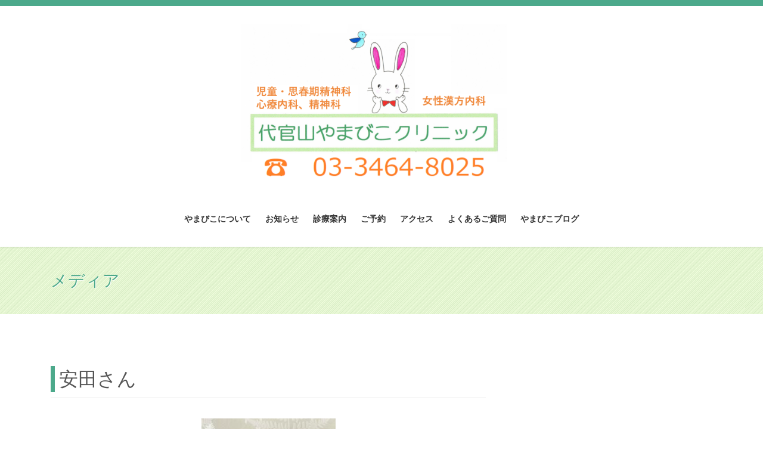

--- FILE ---
content_type: text/html; charset=UTF-8
request_url: https://yamabiko-clinic.jp/%E5%AE%89%E7%94%B0%E3%81%95%E3%82%93/
body_size: 11620
content:
<!DOCTYPE html>
<html dir="ltr" lang="ja">
<head>
<meta charset="utf-8">
<meta http-equiv="X-UA-Compatible" content="IE=edge">
<meta name="viewport" content="width=device-width, initial-scale=1">
<!-- Google tag (gtag.js) --><script async src="https://www.googletagmanager.com/gtag/js?id=UA-162806643-1"></script><script>window.dataLayer = window.dataLayer || [];function gtag(){dataLayer.push(arguments);}gtag('js', new Date());gtag('config', 'UA-162806643-1');</script>
<title>安田さん | 恵比寿・渋谷|代官山やまびこクリニック|心療内科・児童精神科・精神科・女性漢方内科</title>
	<style>img:is([sizes="auto" i], [sizes^="auto," i]) { contain-intrinsic-size: 3000px 1500px }</style>
	
		<!-- All in One SEO 4.8.2 - aioseo.com -->
	<meta name="robots" content="max-snippet:-1, max-image-preview:large, max-video-preview:-1" />
	<meta name="author" content="Hiroshihiroko"/>
	<link rel="canonical" href="https://yamabiko-clinic.jp/%e5%ae%89%e7%94%b0%e3%81%95%e3%82%93/" />
	<meta name="generator" content="All in One SEO (AIOSEO) 4.8.2" />
		<script type="application/ld+json" class="aioseo-schema">
			{"@context":"https:\/\/schema.org","@graph":[{"@type":"BreadcrumbList","@id":"https:\/\/yamabiko-clinic.jp\/%e5%ae%89%e7%94%b0%e3%81%95%e3%82%93\/#breadcrumblist","itemListElement":[{"@type":"ListItem","@id":"https:\/\/yamabiko-clinic.jp\/#listItem","position":1,"name":"\u5bb6","item":"https:\/\/yamabiko-clinic.jp\/","nextItem":{"@type":"ListItem","@id":"https:\/\/yamabiko-clinic.jp\/%e5%ae%89%e7%94%b0%e3%81%95%e3%82%93\/#listItem","name":"\u5b89\u7530\u3055\u3093"}},{"@type":"ListItem","@id":"https:\/\/yamabiko-clinic.jp\/%e5%ae%89%e7%94%b0%e3%81%95%e3%82%93\/#listItem","position":2,"name":"\u5b89\u7530\u3055\u3093","previousItem":{"@type":"ListItem","@id":"https:\/\/yamabiko-clinic.jp\/#listItem","name":"\u5bb6"}}]},{"@type":"ItemPage","@id":"https:\/\/yamabiko-clinic.jp\/%e5%ae%89%e7%94%b0%e3%81%95%e3%82%93\/#itempage","url":"https:\/\/yamabiko-clinic.jp\/%e5%ae%89%e7%94%b0%e3%81%95%e3%82%93\/","name":"\u5b89\u7530\u3055\u3093 | \u6075\u6bd4\u5bff\u30fb\u6e0b\u8c37|\u4ee3\u5b98\u5c71\u3084\u307e\u3073\u3053\u30af\u30ea\u30cb\u30c3\u30af|\u5fc3\u7642\u5185\u79d1\u30fb\u5150\u7ae5\u7cbe\u795e\u79d1\u30fb\u7cbe\u795e\u79d1\u30fb\u5973\u6027\u6f22\u65b9\u5185\u79d1","inLanguage":"ja","isPartOf":{"@id":"https:\/\/yamabiko-clinic.jp\/#website"},"breadcrumb":{"@id":"https:\/\/yamabiko-clinic.jp\/%e5%ae%89%e7%94%b0%e3%81%95%e3%82%93\/#breadcrumblist"},"author":{"@id":"https:\/\/yamabiko-clinic.jp\/author\/hiroshihiroko\/#author"},"creator":{"@id":"https:\/\/yamabiko-clinic.jp\/author\/hiroshihiroko\/#author"},"datePublished":"2023-04-14T18:43:48+09:00","dateModified":"2023-04-14T18:43:48+09:00"},{"@type":"Person","@id":"https:\/\/yamabiko-clinic.jp\/#person","name":"Hiroshihiroko"},{"@type":"Person","@id":"https:\/\/yamabiko-clinic.jp\/author\/hiroshihiroko\/#author","url":"https:\/\/yamabiko-clinic.jp\/author\/hiroshihiroko\/","name":"Hiroshihiroko"},{"@type":"WebSite","@id":"https:\/\/yamabiko-clinic.jp\/#website","url":"https:\/\/yamabiko-clinic.jp\/","name":"\u6075\u6bd4\u5bff\u30fb\u6e0b\u8c37|\u4ee3\u5b98\u5c71\u3084\u307e\u3073\u3053\u30af\u30ea\u30cb\u30c3\u30af|\u5fc3\u7642\u5185\u79d1\u30fb\u5150\u7ae5\u7cbe\u795e\u79d1\u30fb\u7cbe\u795e\u79d1","description":"\u300c\u4ee3\u5b98\u5c71\u3084\u307e\u3073\u3053\u30af\u30ea\u30cb\u30c3\u30af\u300d\u306f\u3001\u4ee3\u5b98\u5c71\u99c58\u5206\u3067\u3001\u6e0b\u8c37\u30fb\u6075\u6bd4\u5bff\u304b\u3089\u3082\u30a2\u30af\u30bb\u30b9\u4fbf\u5229\u306a\u30e1 \u30f3\u30bf\u30eb\u30af\u30ea\u30cb\u30c3\u30af\u3067\u3059\u3002\u5150\u7ae5\u7cbe\u795e\u79d1\u30fb\u5fc3\u7642\u5185\u79d1\u30fb\u7cbe\u795e\u79d1\u3092\u8a3a\u7642\u3002ADHD\u30fb\u81ea\u9589\u75c7\u306a\u3069\u767a\u9054 \u969c\u5bb3\u306e\u8a3a\u5bdf\u3001\u5b50\u80b2\u3066\u306b\u60a9\u3080\u304a\u6bcd\u3055\u3093\u306e\u30b1\u30a2\u306a\u3069\u5341\u5206\u306a\u6642\u9593\u3092\u3068\u3063\u3066\u8a3a\u7642\u3057\u307e\u3059\u3002","inLanguage":"ja","publisher":{"@id":"https:\/\/yamabiko-clinic.jp\/#person"}}]}
		</script>
		<!-- All in One SEO -->

<link rel="alternate" type="application/rss+xml" title="恵比寿・渋谷|代官山やまびこクリニック|心療内科・児童精神科・精神科・女性漢方内科 &raquo; フィード" href="https://yamabiko-clinic.jp/feed/" />
<link rel="alternate" type="application/rss+xml" title="恵比寿・渋谷|代官山やまびこクリニック|心療内科・児童精神科・精神科・女性漢方内科 &raquo; コメントフィード" href="https://yamabiko-clinic.jp/comments/feed/" />
<meta name="description" content="" /><script type="text/javascript">
/* <![CDATA[ */
window._wpemojiSettings = {"baseUrl":"https:\/\/s.w.org\/images\/core\/emoji\/16.0.1\/72x72\/","ext":".png","svgUrl":"https:\/\/s.w.org\/images\/core\/emoji\/16.0.1\/svg\/","svgExt":".svg","source":{"concatemoji":"https:\/\/yamabiko-clinic.jp\/wp-includes\/js\/wp-emoji-release.min.js?ver=6.8.3"}};
/*! This file is auto-generated */
!function(s,n){var o,i,e;function c(e){try{var t={supportTests:e,timestamp:(new Date).valueOf()};sessionStorage.setItem(o,JSON.stringify(t))}catch(e){}}function p(e,t,n){e.clearRect(0,0,e.canvas.width,e.canvas.height),e.fillText(t,0,0);var t=new Uint32Array(e.getImageData(0,0,e.canvas.width,e.canvas.height).data),a=(e.clearRect(0,0,e.canvas.width,e.canvas.height),e.fillText(n,0,0),new Uint32Array(e.getImageData(0,0,e.canvas.width,e.canvas.height).data));return t.every(function(e,t){return e===a[t]})}function u(e,t){e.clearRect(0,0,e.canvas.width,e.canvas.height),e.fillText(t,0,0);for(var n=e.getImageData(16,16,1,1),a=0;a<n.data.length;a++)if(0!==n.data[a])return!1;return!0}function f(e,t,n,a){switch(t){case"flag":return n(e,"\ud83c\udff3\ufe0f\u200d\u26a7\ufe0f","\ud83c\udff3\ufe0f\u200b\u26a7\ufe0f")?!1:!n(e,"\ud83c\udde8\ud83c\uddf6","\ud83c\udde8\u200b\ud83c\uddf6")&&!n(e,"\ud83c\udff4\udb40\udc67\udb40\udc62\udb40\udc65\udb40\udc6e\udb40\udc67\udb40\udc7f","\ud83c\udff4\u200b\udb40\udc67\u200b\udb40\udc62\u200b\udb40\udc65\u200b\udb40\udc6e\u200b\udb40\udc67\u200b\udb40\udc7f");case"emoji":return!a(e,"\ud83e\udedf")}return!1}function g(e,t,n,a){var r="undefined"!=typeof WorkerGlobalScope&&self instanceof WorkerGlobalScope?new OffscreenCanvas(300,150):s.createElement("canvas"),o=r.getContext("2d",{willReadFrequently:!0}),i=(o.textBaseline="top",o.font="600 32px Arial",{});return e.forEach(function(e){i[e]=t(o,e,n,a)}),i}function t(e){var t=s.createElement("script");t.src=e,t.defer=!0,s.head.appendChild(t)}"undefined"!=typeof Promise&&(o="wpEmojiSettingsSupports",i=["flag","emoji"],n.supports={everything:!0,everythingExceptFlag:!0},e=new Promise(function(e){s.addEventListener("DOMContentLoaded",e,{once:!0})}),new Promise(function(t){var n=function(){try{var e=JSON.parse(sessionStorage.getItem(o));if("object"==typeof e&&"number"==typeof e.timestamp&&(new Date).valueOf()<e.timestamp+604800&&"object"==typeof e.supportTests)return e.supportTests}catch(e){}return null}();if(!n){if("undefined"!=typeof Worker&&"undefined"!=typeof OffscreenCanvas&&"undefined"!=typeof URL&&URL.createObjectURL&&"undefined"!=typeof Blob)try{var e="postMessage("+g.toString()+"("+[JSON.stringify(i),f.toString(),p.toString(),u.toString()].join(",")+"));",a=new Blob([e],{type:"text/javascript"}),r=new Worker(URL.createObjectURL(a),{name:"wpTestEmojiSupports"});return void(r.onmessage=function(e){c(n=e.data),r.terminate(),t(n)})}catch(e){}c(n=g(i,f,p,u))}t(n)}).then(function(e){for(var t in e)n.supports[t]=e[t],n.supports.everything=n.supports.everything&&n.supports[t],"flag"!==t&&(n.supports.everythingExceptFlag=n.supports.everythingExceptFlag&&n.supports[t]);n.supports.everythingExceptFlag=n.supports.everythingExceptFlag&&!n.supports.flag,n.DOMReady=!1,n.readyCallback=function(){n.DOMReady=!0}}).then(function(){return e}).then(function(){var e;n.supports.everything||(n.readyCallback(),(e=n.source||{}).concatemoji?t(e.concatemoji):e.wpemoji&&e.twemoji&&(t(e.twemoji),t(e.wpemoji)))}))}((window,document),window._wpemojiSettings);
/* ]]> */
</script>
<link rel='stylesheet' id='vkExUnit_common_style-css' href='https://yamabiko-clinic.jp/wp-content/plugins/vk-all-in-one-expansion-unit/assets/css/vkExUnit_style.css?ver=9.108.2.2' type='text/css' media='all' />
<style id='vkExUnit_common_style-inline-css' type='text/css'>
:root {--ver_page_top_button_url:url(https://yamabiko-clinic.jp/wp-content/plugins/vk-all-in-one-expansion-unit/assets/images/to-top-btn-icon.svg);}@font-face {font-weight: normal;font-style: normal;font-family: "vk_sns";src: url("https://yamabiko-clinic.jp/wp-content/plugins/vk-all-in-one-expansion-unit/inc/sns/icons/fonts/vk_sns.eot?-bq20cj");src: url("https://yamabiko-clinic.jp/wp-content/plugins/vk-all-in-one-expansion-unit/inc/sns/icons/fonts/vk_sns.eot?#iefix-bq20cj") format("embedded-opentype"),url("https://yamabiko-clinic.jp/wp-content/plugins/vk-all-in-one-expansion-unit/inc/sns/icons/fonts/vk_sns.woff?-bq20cj") format("woff"),url("https://yamabiko-clinic.jp/wp-content/plugins/vk-all-in-one-expansion-unit/inc/sns/icons/fonts/vk_sns.ttf?-bq20cj") format("truetype"),url("https://yamabiko-clinic.jp/wp-content/plugins/vk-all-in-one-expansion-unit/inc/sns/icons/fonts/vk_sns.svg?-bq20cj#vk_sns") format("svg");}
.veu_promotion-alert__content--text {border: 1px solid rgba(0,0,0,0.125);padding: 0.5em 1em;border-radius: var(--vk-size-radius);margin-bottom: var(--vk-margin-block-bottom);font-size: 0.875rem;}/* Alert Content部分に段落タグを入れた場合に最後の段落の余白を0にする */.veu_promotion-alert__content--text p:last-of-type{margin-bottom:0;margin-top: 0;}
</style>
<style id='wp-emoji-styles-inline-css' type='text/css'>

	img.wp-smiley, img.emoji {
		display: inline !important;
		border: none !important;
		box-shadow: none !important;
		height: 1em !important;
		width: 1em !important;
		margin: 0 0.07em !important;
		vertical-align: -0.1em !important;
		background: none !important;
		padding: 0 !important;
	}
</style>
<link rel='stylesheet' id='wp-block-library-css' href='https://yamabiko-clinic.jp/wp-includes/css/dist/block-library/style.min.css?ver=6.8.3' type='text/css' media='all' />
<style id='classic-theme-styles-inline-css' type='text/css'>
/*! This file is auto-generated */
.wp-block-button__link{color:#fff;background-color:#32373c;border-radius:9999px;box-shadow:none;text-decoration:none;padding:calc(.667em + 2px) calc(1.333em + 2px);font-size:1.125em}.wp-block-file__button{background:#32373c;color:#fff;text-decoration:none}
</style>
<style id='global-styles-inline-css' type='text/css'>
:root{--wp--preset--aspect-ratio--square: 1;--wp--preset--aspect-ratio--4-3: 4/3;--wp--preset--aspect-ratio--3-4: 3/4;--wp--preset--aspect-ratio--3-2: 3/2;--wp--preset--aspect-ratio--2-3: 2/3;--wp--preset--aspect-ratio--16-9: 16/9;--wp--preset--aspect-ratio--9-16: 9/16;--wp--preset--color--black: #000000;--wp--preset--color--cyan-bluish-gray: #abb8c3;--wp--preset--color--white: #ffffff;--wp--preset--color--pale-pink: #f78da7;--wp--preset--color--vivid-red: #cf2e2e;--wp--preset--color--luminous-vivid-orange: #ff6900;--wp--preset--color--luminous-vivid-amber: #fcb900;--wp--preset--color--light-green-cyan: #7bdcb5;--wp--preset--color--vivid-green-cyan: #00d084;--wp--preset--color--pale-cyan-blue: #8ed1fc;--wp--preset--color--vivid-cyan-blue: #0693e3;--wp--preset--color--vivid-purple: #9b51e0;--wp--preset--gradient--vivid-cyan-blue-to-vivid-purple: linear-gradient(135deg,rgba(6,147,227,1) 0%,rgb(155,81,224) 100%);--wp--preset--gradient--light-green-cyan-to-vivid-green-cyan: linear-gradient(135deg,rgb(122,220,180) 0%,rgb(0,208,130) 100%);--wp--preset--gradient--luminous-vivid-amber-to-luminous-vivid-orange: linear-gradient(135deg,rgba(252,185,0,1) 0%,rgba(255,105,0,1) 100%);--wp--preset--gradient--luminous-vivid-orange-to-vivid-red: linear-gradient(135deg,rgba(255,105,0,1) 0%,rgb(207,46,46) 100%);--wp--preset--gradient--very-light-gray-to-cyan-bluish-gray: linear-gradient(135deg,rgb(238,238,238) 0%,rgb(169,184,195) 100%);--wp--preset--gradient--cool-to-warm-spectrum: linear-gradient(135deg,rgb(74,234,220) 0%,rgb(151,120,209) 20%,rgb(207,42,186) 40%,rgb(238,44,130) 60%,rgb(251,105,98) 80%,rgb(254,248,76) 100%);--wp--preset--gradient--blush-light-purple: linear-gradient(135deg,rgb(255,206,236) 0%,rgb(152,150,240) 100%);--wp--preset--gradient--blush-bordeaux: linear-gradient(135deg,rgb(254,205,165) 0%,rgb(254,45,45) 50%,rgb(107,0,62) 100%);--wp--preset--gradient--luminous-dusk: linear-gradient(135deg,rgb(255,203,112) 0%,rgb(199,81,192) 50%,rgb(65,88,208) 100%);--wp--preset--gradient--pale-ocean: linear-gradient(135deg,rgb(255,245,203) 0%,rgb(182,227,212) 50%,rgb(51,167,181) 100%);--wp--preset--gradient--electric-grass: linear-gradient(135deg,rgb(202,248,128) 0%,rgb(113,206,126) 100%);--wp--preset--gradient--midnight: linear-gradient(135deg,rgb(2,3,129) 0%,rgb(40,116,252) 100%);--wp--preset--font-size--small: 13px;--wp--preset--font-size--medium: 20px;--wp--preset--font-size--large: 36px;--wp--preset--font-size--x-large: 42px;--wp--preset--spacing--20: 0.44rem;--wp--preset--spacing--30: 0.67rem;--wp--preset--spacing--40: 1rem;--wp--preset--spacing--50: 1.5rem;--wp--preset--spacing--60: 2.25rem;--wp--preset--spacing--70: 3.38rem;--wp--preset--spacing--80: 5.06rem;--wp--preset--shadow--natural: 6px 6px 9px rgba(0, 0, 0, 0.2);--wp--preset--shadow--deep: 12px 12px 50px rgba(0, 0, 0, 0.4);--wp--preset--shadow--sharp: 6px 6px 0px rgba(0, 0, 0, 0.2);--wp--preset--shadow--outlined: 6px 6px 0px -3px rgba(255, 255, 255, 1), 6px 6px rgba(0, 0, 0, 1);--wp--preset--shadow--crisp: 6px 6px 0px rgba(0, 0, 0, 1);}:where(.is-layout-flex){gap: 0.5em;}:where(.is-layout-grid){gap: 0.5em;}body .is-layout-flex{display: flex;}.is-layout-flex{flex-wrap: wrap;align-items: center;}.is-layout-flex > :is(*, div){margin: 0;}body .is-layout-grid{display: grid;}.is-layout-grid > :is(*, div){margin: 0;}:where(.wp-block-columns.is-layout-flex){gap: 2em;}:where(.wp-block-columns.is-layout-grid){gap: 2em;}:where(.wp-block-post-template.is-layout-flex){gap: 1.25em;}:where(.wp-block-post-template.is-layout-grid){gap: 1.25em;}.has-black-color{color: var(--wp--preset--color--black) !important;}.has-cyan-bluish-gray-color{color: var(--wp--preset--color--cyan-bluish-gray) !important;}.has-white-color{color: var(--wp--preset--color--white) !important;}.has-pale-pink-color{color: var(--wp--preset--color--pale-pink) !important;}.has-vivid-red-color{color: var(--wp--preset--color--vivid-red) !important;}.has-luminous-vivid-orange-color{color: var(--wp--preset--color--luminous-vivid-orange) !important;}.has-luminous-vivid-amber-color{color: var(--wp--preset--color--luminous-vivid-amber) !important;}.has-light-green-cyan-color{color: var(--wp--preset--color--light-green-cyan) !important;}.has-vivid-green-cyan-color{color: var(--wp--preset--color--vivid-green-cyan) !important;}.has-pale-cyan-blue-color{color: var(--wp--preset--color--pale-cyan-blue) !important;}.has-vivid-cyan-blue-color{color: var(--wp--preset--color--vivid-cyan-blue) !important;}.has-vivid-purple-color{color: var(--wp--preset--color--vivid-purple) !important;}.has-black-background-color{background-color: var(--wp--preset--color--black) !important;}.has-cyan-bluish-gray-background-color{background-color: var(--wp--preset--color--cyan-bluish-gray) !important;}.has-white-background-color{background-color: var(--wp--preset--color--white) !important;}.has-pale-pink-background-color{background-color: var(--wp--preset--color--pale-pink) !important;}.has-vivid-red-background-color{background-color: var(--wp--preset--color--vivid-red) !important;}.has-luminous-vivid-orange-background-color{background-color: var(--wp--preset--color--luminous-vivid-orange) !important;}.has-luminous-vivid-amber-background-color{background-color: var(--wp--preset--color--luminous-vivid-amber) !important;}.has-light-green-cyan-background-color{background-color: var(--wp--preset--color--light-green-cyan) !important;}.has-vivid-green-cyan-background-color{background-color: var(--wp--preset--color--vivid-green-cyan) !important;}.has-pale-cyan-blue-background-color{background-color: var(--wp--preset--color--pale-cyan-blue) !important;}.has-vivid-cyan-blue-background-color{background-color: var(--wp--preset--color--vivid-cyan-blue) !important;}.has-vivid-purple-background-color{background-color: var(--wp--preset--color--vivid-purple) !important;}.has-black-border-color{border-color: var(--wp--preset--color--black) !important;}.has-cyan-bluish-gray-border-color{border-color: var(--wp--preset--color--cyan-bluish-gray) !important;}.has-white-border-color{border-color: var(--wp--preset--color--white) !important;}.has-pale-pink-border-color{border-color: var(--wp--preset--color--pale-pink) !important;}.has-vivid-red-border-color{border-color: var(--wp--preset--color--vivid-red) !important;}.has-luminous-vivid-orange-border-color{border-color: var(--wp--preset--color--luminous-vivid-orange) !important;}.has-luminous-vivid-amber-border-color{border-color: var(--wp--preset--color--luminous-vivid-amber) !important;}.has-light-green-cyan-border-color{border-color: var(--wp--preset--color--light-green-cyan) !important;}.has-vivid-green-cyan-border-color{border-color: var(--wp--preset--color--vivid-green-cyan) !important;}.has-pale-cyan-blue-border-color{border-color: var(--wp--preset--color--pale-cyan-blue) !important;}.has-vivid-cyan-blue-border-color{border-color: var(--wp--preset--color--vivid-cyan-blue) !important;}.has-vivid-purple-border-color{border-color: var(--wp--preset--color--vivid-purple) !important;}.has-vivid-cyan-blue-to-vivid-purple-gradient-background{background: var(--wp--preset--gradient--vivid-cyan-blue-to-vivid-purple) !important;}.has-light-green-cyan-to-vivid-green-cyan-gradient-background{background: var(--wp--preset--gradient--light-green-cyan-to-vivid-green-cyan) !important;}.has-luminous-vivid-amber-to-luminous-vivid-orange-gradient-background{background: var(--wp--preset--gradient--luminous-vivid-amber-to-luminous-vivid-orange) !important;}.has-luminous-vivid-orange-to-vivid-red-gradient-background{background: var(--wp--preset--gradient--luminous-vivid-orange-to-vivid-red) !important;}.has-very-light-gray-to-cyan-bluish-gray-gradient-background{background: var(--wp--preset--gradient--very-light-gray-to-cyan-bluish-gray) !important;}.has-cool-to-warm-spectrum-gradient-background{background: var(--wp--preset--gradient--cool-to-warm-spectrum) !important;}.has-blush-light-purple-gradient-background{background: var(--wp--preset--gradient--blush-light-purple) !important;}.has-blush-bordeaux-gradient-background{background: var(--wp--preset--gradient--blush-bordeaux) !important;}.has-luminous-dusk-gradient-background{background: var(--wp--preset--gradient--luminous-dusk) !important;}.has-pale-ocean-gradient-background{background: var(--wp--preset--gradient--pale-ocean) !important;}.has-electric-grass-gradient-background{background: var(--wp--preset--gradient--electric-grass) !important;}.has-midnight-gradient-background{background: var(--wp--preset--gradient--midnight) !important;}.has-small-font-size{font-size: var(--wp--preset--font-size--small) !important;}.has-medium-font-size{font-size: var(--wp--preset--font-size--medium) !important;}.has-large-font-size{font-size: var(--wp--preset--font-size--large) !important;}.has-x-large-font-size{font-size: var(--wp--preset--font-size--x-large) !important;}
:where(.wp-block-post-template.is-layout-flex){gap: 1.25em;}:where(.wp-block-post-template.is-layout-grid){gap: 1.25em;}
:where(.wp-block-columns.is-layout-flex){gap: 2em;}:where(.wp-block-columns.is-layout-grid){gap: 2em;}
:root :where(.wp-block-pullquote){font-size: 1.5em;line-height: 1.6;}
</style>
<style id='dominant-color-styles-inline-css' type='text/css'>
img[data-dominant-color]:not(.has-transparency) { background-color: var(--dominant-color); }
</style>
<link rel='stylesheet' id='bootstrap-4-style-css' href='https://yamabiko-clinic.jp/wp-content/themes/lightning/_g2/library/bootstrap-4/css/bootstrap.min.css?ver=4.5.0' type='text/css' media='all' />
<link rel='stylesheet' id='lightning-common-style-css' href='https://yamabiko-clinic.jp/wp-content/themes/lightning/_g2/assets/css/common.css?ver=15.29.6' type='text/css' media='all' />
<style id='lightning-common-style-inline-css' type='text/css'>
/* vk-mobile-nav */:root {--vk-mobile-nav-menu-btn-bg-src: url("https://yamabiko-clinic.jp/wp-content/themes/lightning/_g2/inc/vk-mobile-nav/package/images/vk-menu-btn-black.svg");--vk-mobile-nav-menu-btn-close-bg-src: url("https://yamabiko-clinic.jp/wp-content/themes/lightning/_g2/inc/vk-mobile-nav/package/images/vk-menu-close-black.svg");--vk-menu-acc-icon-open-black-bg-src: url("https://yamabiko-clinic.jp/wp-content/themes/lightning/_g2/inc/vk-mobile-nav/package/images/vk-menu-acc-icon-open-black.svg");--vk-menu-acc-icon-open-white-bg-src: url("https://yamabiko-clinic.jp/wp-content/themes/lightning/_g2/inc/vk-mobile-nav/package/images/vk-menu-acc-icon-open-white.svg");--vk-menu-acc-icon-close-black-bg-src: url("https://yamabiko-clinic.jp/wp-content/themes/lightning/_g2/inc/vk-mobile-nav/package/images/vk-menu-close-black.svg");--vk-menu-acc-icon-close-white-bg-src: url("https://yamabiko-clinic.jp/wp-content/themes/lightning/_g2/inc/vk-mobile-nav/package/images/vk-menu-close-white.svg");}
</style>
<link rel='stylesheet' id='lightning-design-style-css' href='https://yamabiko-clinic.jp/wp-content/themes/lightning/_g2/design-skin/origin2/css/style.css?ver=15.29.6' type='text/css' media='all' />
<style id='lightning-design-style-inline-css' type='text/css'>
:root {--color-key:#419077;--wp--preset--color--vk-color-primary:#419077;--color-key-dark:#4ca98b;}
/* ltg common custom */:root {--vk-menu-acc-btn-border-color:#333;--vk-color-primary:#419077;--vk-color-primary-dark:#4ca98b;--vk-color-primary-vivid:#489e83;--color-key:#419077;--wp--preset--color--vk-color-primary:#419077;--color-key-dark:#4ca98b;}.veu_color_txt_key { color:#4ca98b ; }.veu_color_bg_key { background-color:#4ca98b ; }.veu_color_border_key { border-color:#4ca98b ; }.btn-default { border-color:#419077;color:#419077;}.btn-default:focus,.btn-default:hover { border-color:#419077;background-color: #419077; }.wp-block-search__button,.btn-primary { background-color:#419077;border-color:#4ca98b; }.wp-block-search__button:focus,.wp-block-search__button:hover,.btn-primary:not(:disabled):not(.disabled):active,.btn-primary:focus,.btn-primary:hover { background-color:#4ca98b;border-color:#419077; }.btn-outline-primary { color : #419077 ; border-color:#419077; }.btn-outline-primary:not(:disabled):not(.disabled):active,.btn-outline-primary:focus,.btn-outline-primary:hover { color : #fff; background-color:#419077;border-color:#4ca98b; }a { color:#337ab7; }
.tagcloud a:before { font-family: "Font Awesome 5 Free";content: "\f02b";font-weight: bold; }
.media .media-body .media-heading a:hover { color:#419077; }@media (min-width: 768px){.gMenu > li:before,.gMenu > li.menu-item-has-children::after { border-bottom-color:#4ca98b }.gMenu li li { background-color:#4ca98b }.gMenu li li a:hover { background-color:#419077; }} /* @media (min-width: 768px) */.page-header { background-color:#419077; }h2,.mainSection-title { border-top-color:#419077; }h3:after,.subSection-title:after { border-bottom-color:#419077; }ul.page-numbers li span.page-numbers.current,.page-link dl .post-page-numbers.current { background-color:#419077; }.pager li > a { border-color:#419077;color:#419077;}.pager li > a:hover { background-color:#419077;color:#fff;}.siteFooter { border-top-color:#419077; }dt { border-left-color:#419077; }:root {--g_nav_main_acc_icon_open_url:url(https://yamabiko-clinic.jp/wp-content/themes/lightning/_g2/inc/vk-mobile-nav/package/images/vk-menu-acc-icon-open-black.svg);--g_nav_main_acc_icon_close_url: url(https://yamabiko-clinic.jp/wp-content/themes/lightning/_g2/inc/vk-mobile-nav/package/images/vk-menu-close-black.svg);--g_nav_sub_acc_icon_open_url: url(https://yamabiko-clinic.jp/wp-content/themes/lightning/_g2/inc/vk-mobile-nav/package/images/vk-menu-acc-icon-open-white.svg);--g_nav_sub_acc_icon_close_url: url(https://yamabiko-clinic.jp/wp-content/themes/lightning/_g2/inc/vk-mobile-nav/package/images/vk-menu-close-white.svg);}
</style>
<link rel='stylesheet' id='veu-cta-css' href='https://yamabiko-clinic.jp/wp-content/plugins/vk-all-in-one-expansion-unit/inc/call-to-action/package/assets/css/style.css?ver=9.108.2.2' type='text/css' media='all' />
<link rel='stylesheet' id='lightning-theme-style-css' href='https://yamabiko-clinic.jp/wp-content/themes/lightning_child_sample/style.css?ver=15.29.6' type='text/css' media='all' />
<link rel='stylesheet' id='vk-font-awesome-css' href='https://yamabiko-clinic.jp/wp-content/themes/lightning/vendor/vektor-inc/font-awesome-versions/src/versions/6/css/all.min.css?ver=6.4.2' type='text/css' media='all' />
<script type="text/javascript" src="https://yamabiko-clinic.jp/wp-includes/js/jquery/jquery.min.js?ver=3.7.1" id="jquery-core-js"></script>
<script type="text/javascript" src="https://yamabiko-clinic.jp/wp-includes/js/jquery/jquery-migrate.min.js?ver=3.4.1" id="jquery-migrate-js"></script>
<link rel="https://api.w.org/" href="https://yamabiko-clinic.jp/wp-json/" /><link rel="alternate" title="JSON" type="application/json" href="https://yamabiko-clinic.jp/wp-json/wp/v2/media/1217" /><link rel="EditURI" type="application/rsd+xml" title="RSD" href="https://yamabiko-clinic.jp/xmlrpc.php?rsd" />
<meta name="generator" content="WordPress 6.8.3" />
<link rel='shortlink' href='https://yamabiko-clinic.jp/?p=1217' />
<link rel="alternate" title="oEmbed (JSON)" type="application/json+oembed" href="https://yamabiko-clinic.jp/wp-json/oembed/1.0/embed?url=https%3A%2F%2Fyamabiko-clinic.jp%2F%25e5%25ae%2589%25e7%2594%25b0%25e3%2581%2595%25e3%2582%2593%2F" />
<link rel="alternate" title="oEmbed (XML)" type="text/xml+oembed" href="https://yamabiko-clinic.jp/wp-json/oembed/1.0/embed?url=https%3A%2F%2Fyamabiko-clinic.jp%2F%25e5%25ae%2589%25e7%2594%25b0%25e3%2581%2595%25e3%2582%2593%2F&#038;format=xml" />
<meta name="generator" content="auto-sizes 1.4.0">
<meta name="generator" content="dominant-color-images 1.2.0">
<meta name="generator" content="performance-lab 3.9.0; plugins: auto-sizes, dominant-color-images, embed-optimizer, image-prioritizer, performant-translations, speculation-rules, web-worker-offloading, webp-uploads">
<meta name="generator" content="performant-translations 1.2.0">
<meta name="generator" content="web-worker-offloading 0.2.0">
<meta name="generator" content="webp-uploads 2.5.1">
<meta name="generator" content="speculation-rules 1.5.0">
<style id="lightning-color-custom-for-plugins" type="text/css">/* ltg theme common */.color_key_bg,.color_key_bg_hover:hover{background-color: #419077;}.color_key_txt,.color_key_txt_hover:hover{color: #419077;}.color_key_border,.color_key_border_hover:hover{border-color: #419077;}.color_key_dark_bg,.color_key_dark_bg_hover:hover{background-color: #4ca98b;}.color_key_dark_txt,.color_key_dark_txt_hover:hover{color: #4ca98b;}.color_key_dark_border,.color_key_dark_border_hover:hover{border-color: #4ca98b;}</style><meta name="generator" content="optimization-detective 1.0.0-beta3">
<meta name="generator" content="embed-optimizer 1.0.0-beta2">
<meta name="generator" content="image-prioritizer 1.0.0-beta2">
<link rel="icon" href="https://yamabiko-clinic.jp/wp-content/uploads/2020/06/cropped-fabicon_usagi-32x32.png" sizes="32x32" />
<link rel="icon" href="https://yamabiko-clinic.jp/wp-content/uploads/2020/06/cropped-fabicon_usagi-192x192.png" sizes="192x192" />
<link rel="apple-touch-icon" href="https://yamabiko-clinic.jp/wp-content/uploads/2020/06/cropped-fabicon_usagi-180x180.png" />
<meta name="msapplication-TileImage" content="https://yamabiko-clinic.jp/wp-content/uploads/2020/06/cropped-fabicon_usagi-270x270.png" />
		<style type="text/css">/* VK CSS Customize */body{color:#555;}.contents_link{text-decoration:underline;color:#4CA98B;font-weight:bold;}.entry-body a{text-decoration:none;color:#4CA98B;}.entry-body a:hover{text-decoration:underline;}.contents_header_middle_130{border-bottom:1px solid #4CA98B;border-left:10px solid #4CA98B;padding-left:10px;font-size:130%;}.contents_header_middle_120{border-bottom:1px solid #4CA98B;border-left:10px solid #4CA98B;padding-left:10px;font-size:120%;}.contents_header_small{border-left:7px solid #4CA98B;padding-left:7px;font-weight:bold;}.page-header{padding:0.5em 1em;background:-webkit-repeating-linear-gradient(-45deg, #d6ebc3 5px, #f2ffdf 6px);background:repeating-linear-gradient(-45deg, #d6ebc3 5px, #f2ffdf 6px);text-align:left;color:#4CA98B;text-shadow:1px 1px 1px rgba(255, 255, 255, 1);}.page-header h1{margin:0;padding:0;}ul.gMenu > li::before{border-bottom:2px #4CA98B dotted;}ul.gMenu > li.current-menu-ancestor > a,ul.gMenu > li.current-menu-item > a,ul.gMenu > li.current-menu-parent > a,ul.gMenu > li.current-post-ancestor > a,ul.gMenu > li.current_page_ancestor > a,ul.gMenu > li.current_page_parent > a,ul.gMenu > li > a:hover:after{border-bottom:2px #4CA98B solid;}.siteHeader_logo img{max-height:300px;}@media (min-width:992px){.navbar-header{max-width:50%;margin:0 auto;}#gMenu_outer{margin:0 auto;float:none;}ul.gMenu{clear:both;float:none;}}.siteHeader{border-top:10px solid #4CA98B;border-bottom:none;}body.device-mobile .siteHeader{border-top:7px solid #4CA98B;}body.device-mobile h2{font-size:1.5rem;}body.device-mobile h3{font-size:1.3rem;}.special-area{font-size:1.5em;}.special-area-contents{display:inline-block;border:3px double #F7B733;padding:8px 12px;color:#F7B733;}body.device-mobile .special-area{font-size:1.3rem;}.slide-text-set{height:100%;text-align:center;}h3.slide-text-title{margin-top:4%;color:#4ca46a;text-shadow:white 2px 0px 10px, white -2px 0px 10px, white 0px -2px 10px, white 2px 2px 10px, white -2px 2px 10px, white 2px -2px 10px, white -2px -2px 10px, white 2px 1px 10px, white -2px 1px 10px, white 2px -1px 10px, white -2px -1px 10px;}.slide-text-caption{position:absolute;bottom:10px;}.slide-text-caption{background:#fff;box-shadow:0px 0px 0px 4px #fff;border:double 5px #4CA98B;padding:0.1em 0.5em;color:#333 !important;font-size:1.5em;}body.device-mobile .slide-text-caption{font-size:1.3rem;}#ltg_full_wide_title-3 .widget_ltg_full_wide_title_outer{height:100px;background:radial-gradient(#008080, #ffffff) !important;}footer .copySection p:nth-child(2){display:none !important;}.footer-widget2-links{text-align:center;}.footer-widget2-links a{color:#555;text-decoration:none;}.entry-meta{display:none;}.entry-header .entry-title{border-left:7px solid #4CA98B;padding-left:7px;}.postList .media .media-body .media-heading a{color:#4CA98B;}#vkexunit_post_list-5 h2{border-left:solid 10px #4CA98B;padding-left:10px;border-top:none;border-bottom:1px solid #4CA98B;}.breadSection .breadcrumb a, .breadSection .breadcrumb li{color:white;}.breadSection{border-style:none;}.veu_postList .postList_miniThumb .postList_body{display:-webkit-box;display:-moz-box;display:box;-webkit-box-orient:vertical;-moz-box-orient:vertical;box-orient:vertical;}.veu_postList .postList_title{-webkit-box-ordinal-group:2;-moz-box-ordinal-group:2;box-ordinal-group:2;}.veu_postList .postList_title a{color:#4CA98B;}.veu_postList .postList_date{-webkit-box-ordinal-group:1;-moz-box-ordinal-group:1;box-ordinal-group:1;color:#555;}.postNextPrev{display:none;}/* End VK CSS Customize */</style>
			<!-- [ VK All in One Expansion Unit Article Structure Data ] --><script type="application/ld+json">{"@context":"https://schema.org/","@type":"Article","headline":"安田さん","image":"","datePublished":"2023-04-14T18:43:48+09:00","dateModified":"2023-04-14T18:43:48+09:00","author":{"@type":"organization","name":"Hiroshihiroko","url":"https://yamabiko-clinic.jp/","sameAs":""}}</script><!-- [ / VK All in One Expansion Unit Article Structure Data ] -->
</head>
<body class="attachment wp-singular attachment-template-default single single-attachment postid-1217 attachmentid-1217 attachment-jpeg wp-theme-lightning wp-child-theme-lightning_child_sample fa_v6_css post-name-%e5%ae%89%e7%94%b0%e3%81%95%e3%82%93 post-type-attachment sidebar-fix sidebar-fix-priority-top bootstrap4 device-pc">
<a class="skip-link screen-reader-text" href="#main">コンテンツへスキップ</a>
<a class="skip-link screen-reader-text" href="#vk-mobile-nav">ナビゲーションに移動</a>
<header class="siteHeader">
		<div class="container siteHeadContainer">
		<div class="navbar-header">
						<p class="navbar-brand siteHeader_logo">
			<a href="https://yamabiko-clinic.jp/">
				<span><img data-od-unknown-tag data-od-xpath="/HTML/BODY/HEADER[@class=&#039;siteHeader&#039;]/*[1][self::DIV]/*[1][self::DIV]/*[1][self::P]/*[1][self::A]/*[1][self::SPAN]/*[1][self::IMG]" src="https://yamabiko-clinic.jp/wp-content/uploads/2024/11/トップページ漢方.png" alt="恵比寿・渋谷|代官山やまびこクリニック|心療内科・児童精神科・精神科・女性漢方内科" /></span>
			</a>
			</p>
					</div>

					<div id="gMenu_outer" class="gMenu_outer">
				<nav class="menu-%e6%96%b0%e8%a6%8f%e3%83%a1%e3%83%8b%e3%83%a5%e3%83%bc-container"><ul id="menu-%e6%96%b0%e8%a6%8f%e3%83%a1%e3%83%8b%e3%83%a5%e3%83%bc" class="menu gMenu vk-menu-acc"><li id="menu-item-1596" class="menu-item menu-item-type-custom menu-item-object-custom menu-item-has-children"><a href="#"><strong class="gMenu_name">やまびこについて</strong></a>
<ul class="sub-menu">
	<li id="menu-item-1591" class="menu-item menu-item-type-post_type menu-item-object-page"><a href="https://yamabiko-clinic.jp/greeting/">院長あいさつ</a></li>
	<li id="menu-item-1586" class="menu-item menu-item-type-post_type menu-item-object-page"><a href="https://yamabiko-clinic.jp/policy/">理念</a></li>
	<li id="menu-item-1589" class="menu-item menu-item-type-post_type menu-item-object-page"><a href="https://yamabiko-clinic.jp/staff/">医師及びスタッフ紹介</a></li>
</ul>
</li>
<li id="menu-item-1649" class="menu-item menu-item-type-post_type menu-item-object-page"><a href="https://yamabiko-clinic.jp/news/"><strong class="gMenu_name">お知らせ</strong></a></li>
<li id="menu-item-1597" class="menu-item menu-item-type-custom menu-item-object-custom menu-item-has-children"><a href="#"><strong class="gMenu_name">診療案内</strong></a>
<ul class="sub-menu">
	<li id="menu-item-1584" class="menu-item menu-item-type-post_type menu-item-object-page"><a href="https://yamabiko-clinic.jp/consultation-info/">受診のご案内</a></li>
	<li id="menu-item-1588" class="menu-item menu-item-type-post_type menu-item-object-page"><a href="https://yamabiko-clinic.jp/consultation-hours/">診療科目・診療時間</a></li>
	<li id="menu-item-1583" class="menu-item menu-item-type-post_type menu-item-object-page"><a href="https://yamabiko-clinic.jp/first-visit/">初診来院時のお願い</a></li>
	<li id="menu-item-1753" class="menu-item menu-item-type-post_type menu-item-object-page"><a href="https://yamabiko-clinic.jp/%e5%bf%83%e7%90%86%e6%a4%9c%e6%9f%bb%e3%81%ab%e3%81%a4%e3%81%84%e3%81%a6/">心理検査について</a></li>
</ul>
</li>
<li id="menu-item-1580" class="menu-item menu-item-type-post_type menu-item-object-page"><a href="https://yamabiko-clinic.jp/reserveall/"><strong class="gMenu_name">ご予約</strong></a></li>
<li id="menu-item-1587" class="menu-item menu-item-type-post_type menu-item-object-page"><a href="https://yamabiko-clinic.jp/access/"><strong class="gMenu_name">アクセス</strong></a></li>
<li id="menu-item-1582" class="menu-item menu-item-type-post_type menu-item-object-page"><a href="https://yamabiko-clinic.jp/faq/"><strong class="gMenu_name">よくあるご質問</strong></a></li>
<li id="menu-item-1616" class="menu-item menu-item-type-post_type menu-item-object-page"><a href="https://yamabiko-clinic.jp/blog/"><strong class="gMenu_name">やまびこブログ</strong></a></li>
</ul></nav>			</div>
			</div>
	</header>

<div class="section page-header"><div class="container"><div class="row"><div class="col-md-12">
<div class="page-header_pageTitle">
メディア</div>
</div></div></div></div><!-- [ /.page-header ] -->


<!-- [ .breadSection ] --><div class="section breadSection"><div class="container"><div class="row"><ol class="breadcrumb" itemscope itemtype="https://schema.org/BreadcrumbList"><li id="panHome" itemprop="itemListElement" itemscope itemtype="http://schema.org/ListItem"><a itemprop="item" href="https://yamabiko-clinic.jp/"><span itemprop="name"><i class="fa fa-home"></i> HOME</span></a><meta itemprop="position" content="1" /></li><li itemprop="itemListElement" itemscope itemtype="http://schema.org/ListItem"><a itemprop="item" href=""><span itemprop="name">メディア</span></a><meta itemprop="position" content="2" /></li><li><span>安田さん</span><meta itemprop="position" content="3" /></li></ol></div></div></div><!-- [ /.breadSection ] -->

<div class="section siteContent">
<div class="container">
<div class="row">

	<div class="col mainSection mainSection-col-two baseSection vk_posts-mainSection" id="main" role="main">
				<article id="post-1217" class="entry entry-full post-1217 attachment type-attachment status-inherit hentry">

	
	
		<header class="entry-header">
			<div class="entry-meta">


<span class="published entry-meta_items">2023年4月14日</span>

<span class="entry-meta_items entry-meta_updated">/ 最終更新日時 : <span class="updated">2023年4月14日</span></span>


	
	<span class="vcard author entry-meta_items entry-meta_items_author"><span class="fn">Hiroshihiroko</span></span>




</div>
				<h1 class="entry-title">
											安田さん									</h1>
		</header>

	
	
	<div class="entry-body">
				<p class="attachment"><a href='https://yamabiko-clinic.jp/wp-content/uploads/2023/04/安田さん.jpg'><img data-od-unknown-tag data-od-xpath="/HTML/BODY/DIV[@class=&#039;section siteContent&#039;]/*[1][self::DIV]/*[1][self::DIV]/*[1][self::DIV]/*[1][self::ARTICLE]/*[2][self::DIV]/*[1][self::P]/*[1][self::A]/*[1][self::IMG]" fetchpriority="high" decoding="async" width="225" height="300" src="https://yamabiko-clinic.jp/wp-content/uploads/2023/04/安田さん-225x300.jpg" class="attachment-medium size-medium" alt="" srcset="https://yamabiko-clinic.jp/wp-content/uploads/2023/04/安田さん-225x300.jpg 225w, https://yamabiko-clinic.jp/wp-content/uploads/2023/04/安田さん-768x1024.jpg 768w, https://yamabiko-clinic.jp/wp-content/uploads/2023/04/安田さん.jpg 1109w" sizes="(max-width: 225px) 100vw, 225px" /></a></p>
			</div>

	
	
	
	
		<div class="entry-footer">

			
		</div><!-- [ /.entry-footer ] -->
	
	
			
	
		
		
		
		
	
	
</article><!-- [ /#post-1217 ] -->

			</div><!-- [ /.mainSection ] -->

			<div class="col subSection sideSection sideSection-col-two baseSection">
											</div><!-- [ /.subSection ] -->
	

</div><!-- [ /.row ] -->
</div><!-- [ /.container ] -->
</div><!-- [ /.siteContent ] -->



<footer class="section siteFooter">
					<div class="container sectionBox footerWidget">
			<div class="row">
				<div class="col-md-4"><aside class="widget widget_text" id="text-7">			<div class="textwidget"><p><a href="https://h-navi.jp/column/article/35029212"><img data-od-unknown-tag data-od-xpath="/HTML/BODY/FOOTER[@class=&#039;section siteFooter&#039;]/*[1][self::DIV]/*[1][self::DIV]/*[1][self::DIV]/*[1][self::ASIDE]/*[1][self::DIV]/*[1][self::P]/*[1][self::A]/*[1][self::IMG]" loading="lazy" decoding="async" class="alignleft size-full wp-image-1204" src="https://yamabiko-clinic.jp/wp-content/uploads/2023/03/%E3%80%90LITALICO%E7%99%BA%E9%81%94%E3%83%8A%E3%83%93%E3%80%91%E5%8D%83%E6%9D%91%E5%85%88%E7%94%9F%E3%83%90%E3%83%8A%E3%83%BC.png" alt="" width="300" height="120" /></a></p>
</div>
		</aside><aside class="widget widget_text" id="text-6">			<div class="textwidget"><p><a href="https://doctorsfile.jp/h/195734/df/1/"><img data-od-unknown-tag data-od-xpath="/HTML/BODY/FOOTER[@class=&#039;section siteFooter&#039;]/*[1][self::DIV]/*[1][self::DIV]/*[1][self::DIV]/*[2][self::ASIDE]/*[1][self::DIV]/*[1][self::P]/*[1][self::A]/*[1][self::IMG]" loading="lazy" decoding="async" class="alignleft size-medium wp-image-1030" src="https://yamabiko-clinic.jp/wp-content/uploads/2020/11/バナー代官山やまびこクリニック様-300x120.jpg" alt="" width="300" height="120" srcset="https://yamabiko-clinic.jp/wp-content/uploads/2020/11/バナー代官山やまびこクリニック様-300x120.jpg 300w, https://yamabiko-clinic.jp/wp-content/uploads/2020/11/バナー代官山やまびこクリニック様.jpg 500w" sizes="auto, (max-width: 300px) 100vw, 300px" /></a></p>
</div>
		</aside><aside class="widget widget_text" id="text-8">			<div class="textwidget"><p><a href="https://doctorsfile.jp/book/2024az/"><img data-od-unknown-tag data-od-xpath="/HTML/BODY/FOOTER[@class=&#039;section siteFooter&#039;]/*[1][self::DIV]/*[1][self::DIV]/*[1][self::DIV]/*[3][self::ASIDE]/*[1][self::DIV]/*[1][self::P]/*[1][self::A]/*[1][self::IMG]" loading="lazy" decoding="async" class="alignleft size-full wp-image-1372" src="https://yamabiko-clinic.jp/wp-content/uploads/2025/03/minato_shibuya_20241226-1.png" alt="" width="500" height="201" srcset="https://yamabiko-clinic.jp/wp-content/uploads/2025/03/minato_shibuya_20241226-1.png 500w, https://yamabiko-clinic.jp/wp-content/uploads/2025/03/minato_shibuya_20241226-1-300x121.png 300w" sizes="auto, (max-width: 500px) 100vw, 500px" /></a></p>
</div>
		</aside></div><div class="col-md-4"><aside class="widget_text widget widget_custom_html" id="custom_html-4"><div class="textwidget custom-html-widget"><div class="footer-widget2-links" >
<p>│<a href="privacy-policy">個人情報保護方針</a>│</p>
</div></div></aside></div><div class="col-md-4"></div>			</div>
		</div>
	
	
	<div class="container sectionBox copySection text-center">
			<p>Copyright &copy; 恵比寿・渋谷|代官山やまびこクリニック|心療内科・児童精神科・精神科・女性漢方内科 All Rights Reserved.</p><p>Powered by <a href="https://wordpress.org/">WordPress</a> with <a href="https://wordpress.org/themes/lightning/" target="_blank" title="Free WordPress Theme Lightning">Lightning Theme</a> &amp; <a href="https://wordpress.org/plugins/vk-all-in-one-expansion-unit/" target="_blank">VK All in One Expansion Unit</a></p>	</div>
</footer>
<div id="vk-mobile-nav-menu-btn" class="vk-mobile-nav-menu-btn">MENU</div><div class="vk-mobile-nav vk-mobile-nav-drop-in" id="vk-mobile-nav"><nav class="vk-mobile-nav-menu-outer" role="navigation"><ul id="menu-%e6%96%b0%e8%a6%8f%e3%83%a1%e3%83%8b%e3%83%a5%e3%83%bc-1" class="vk-menu-acc menu"><li id="menu-item-1596" class="menu-item menu-item-type-custom menu-item-object-custom menu-item-has-children menu-item-1596"><a href="#">やまびこについて</a>
<ul class="sub-menu">
	<li id="menu-item-1591" class="menu-item menu-item-type-post_type menu-item-object-page menu-item-1591"><a href="https://yamabiko-clinic.jp/greeting/">院長あいさつ</a></li>
	<li id="menu-item-1586" class="menu-item menu-item-type-post_type menu-item-object-page menu-item-1586"><a href="https://yamabiko-clinic.jp/policy/">理念</a></li>
	<li id="menu-item-1589" class="menu-item menu-item-type-post_type menu-item-object-page menu-item-1589"><a href="https://yamabiko-clinic.jp/staff/">医師及びスタッフ紹介</a></li>
</ul>
</li>
<li id="menu-item-1649" class="menu-item menu-item-type-post_type menu-item-object-page menu-item-1649"><a href="https://yamabiko-clinic.jp/news/">お知らせ</a></li>
<li id="menu-item-1597" class="menu-item menu-item-type-custom menu-item-object-custom menu-item-has-children menu-item-1597"><a href="#">診療案内</a>
<ul class="sub-menu">
	<li id="menu-item-1584" class="menu-item menu-item-type-post_type menu-item-object-page menu-item-1584"><a href="https://yamabiko-clinic.jp/consultation-info/">受診のご案内</a></li>
	<li id="menu-item-1588" class="menu-item menu-item-type-post_type menu-item-object-page menu-item-1588"><a href="https://yamabiko-clinic.jp/consultation-hours/">診療科目・診療時間</a></li>
	<li id="menu-item-1583" class="menu-item menu-item-type-post_type menu-item-object-page menu-item-1583"><a href="https://yamabiko-clinic.jp/first-visit/">初診来院時のお願い</a></li>
	<li id="menu-item-1753" class="menu-item menu-item-type-post_type menu-item-object-page menu-item-1753"><a href="https://yamabiko-clinic.jp/%e5%bf%83%e7%90%86%e6%a4%9c%e6%9f%bb%e3%81%ab%e3%81%a4%e3%81%84%e3%81%a6/">心理検査について</a></li>
</ul>
</li>
<li id="menu-item-1580" class="menu-item menu-item-type-post_type menu-item-object-page menu-item-1580"><a href="https://yamabiko-clinic.jp/reserveall/">ご予約</a></li>
<li id="menu-item-1587" class="menu-item menu-item-type-post_type menu-item-object-page menu-item-1587"><a href="https://yamabiko-clinic.jp/access/">アクセス</a></li>
<li id="menu-item-1582" class="menu-item menu-item-type-post_type menu-item-object-page menu-item-1582"><a href="https://yamabiko-clinic.jp/faq/">よくあるご質問</a></li>
<li id="menu-item-1616" class="menu-item menu-item-type-post_type menu-item-object-page menu-item-1616"><a href="https://yamabiko-clinic.jp/blog/">やまびこブログ</a></li>
</ul></nav></div><script type="speculationrules">
{"prerender":[{"source":"document","where":{"and":[{"href_matches":"\/*"},{"not":{"href_matches":["\/wp-*.php","\/wp-admin\/*","\/wp-content\/uploads\/*","\/wp-content\/*","\/wp-content\/plugins\/*","\/wp-content\/themes\/lightning_child_sample\/*","\/wp-content\/themes\/lightning\/_g2\/*","\/*\\?(.+)"]}},{"not":{"selector_matches":"a[rel~=\"nofollow\"]"}},{"not":{"selector_matches":".no-prerender, .no-prerender a"}},{"not":{"selector_matches":".no-prefetch, .no-prefetch a"}}]},"eagerness":"moderate"}]}
</script>
<script type="text/javascript" id="vkExUnit_master-js-js-extra">
/* <![CDATA[ */
var vkExOpt = {"ajax_url":"https:\/\/yamabiko-clinic.jp\/wp-admin\/admin-ajax.php","homeUrl":"https:\/\/yamabiko-clinic.jp\/"};
/* ]]> */
</script>
<script type="text/javascript" src="https://yamabiko-clinic.jp/wp-content/plugins/vk-all-in-one-expansion-unit/assets/js/all.min.js?ver=9.108.2.2" id="vkExUnit_master-js-js"></script>
<script type="text/javascript" src="https://yamabiko-clinic.jp/wp-content/themes/lightning/_g2/library/bootstrap-4/js/bootstrap.min.js?ver=4.5.0" id="bootstrap-4-js-js"></script>
<script type="text/javascript" id="lightning-js-js-extra">
/* <![CDATA[ */
var lightningOpt = {"header_scrool":"1"};
/* ]]> */
</script>
<script type="text/javascript" src="https://yamabiko-clinic.jp/wp-content/themes/lightning/_g2/assets/js/lightning.min.js?ver=15.29.6" id="lightning-js-js"></script>
<script type="text/javascript" src="https://yamabiko-clinic.jp/wp-content/plugins/vk-all-in-one-expansion-unit/inc/smooth-scroll/js/smooth-scroll.min.js?ver=9.108.2.2" id="smooth-scroll-js-js"></script>
<script type="module">
/* <![CDATA[ */
import detect from "https:\/\/yamabiko-clinic.jp\/wp-content\/plugins\/optimization-detective\/detect.min.js?ver=1.0.0-beta3"; detect( {"minViewportAspectRatio":0.4,"maxViewportAspectRatio":2.5,"isDebug":false,"extensionModuleUrls":["https:\/\/yamabiko-clinic.jp\/wp-content\/plugins\/image-prioritizer\/detect.min.js?ver=1.0.0-beta2"],"restApiEndpoint":"https:\/\/yamabiko-clinic.jp\/wp-json\/optimization-detective\/v1\/url-metrics:store","currentETag":"d1952c5a1838c349e0eb19b1fca06ec6","currentUrl":"https:\/\/yamabiko-clinic.jp\/%E5%AE%89%E7%94%B0%E3%81%95%E3%82%93\/","urlMetricSlug":"e8645fdd7d20d06d6307254b0ba2393d","cachePurgePostId":1217,"urlMetricHMAC":"4048b64adfb7fc0e6f65441a5ba0b14c","urlMetricGroupStatuses":[{"minimumViewportWidth":0,"maximumViewportWidth":480,"complete":false},{"minimumViewportWidth":480,"maximumViewportWidth":600,"complete":false},{"minimumViewportWidth":600,"maximumViewportWidth":782,"complete":false},{"minimumViewportWidth":782,"maximumViewportWidth":null,"complete":false}],"storageLockTTL":60,"freshnessTTL":604800,"webVitalsLibrarySrc":"https:\/\/yamabiko-clinic.jp\/wp-content\/plugins\/optimization-detective\/build\/web-vitals.js?ver=4.2.4"} );
/* ]]> */
</script>
</body>
</html>
